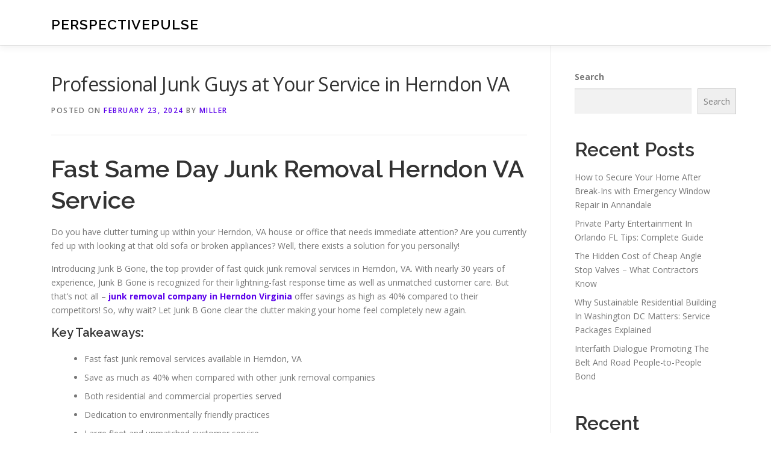

--- FILE ---
content_type: text/html; charset=UTF-8
request_url: https://philippplein-outlet.com/587/professional-junk-guys-at-your-service-in-herndon-va/
body_size: 16899
content:
<!DOCTYPE html>
<html lang="en-US">
<head>
<meta charset="UTF-8">
<meta name="viewport" content="width=device-width, initial-scale=1">
<link rel="profile" href="https://gmpg.org/xfn/11">
<title>Professional Junk Guys at Your Service in Herndon VA &#8211; PerspectivePulse</title>
<meta name='robots' content='max-image-preview:large' />
<link rel='dns-prefetch' href='//fonts.googleapis.com' />
<link rel="alternate" type="application/rss+xml" title="PerspectivePulse &raquo; Feed" href="https://philippplein-outlet.com/feed/" />
<link rel="alternate" type="application/rss+xml" title="PerspectivePulse &raquo; Comments Feed" href="https://philippplein-outlet.com/comments/feed/" />
<link rel="alternate" title="oEmbed (JSON)" type="application/json+oembed" href="https://philippplein-outlet.com/wp-json/oembed/1.0/embed?url=https%3A%2F%2Fphilippplein-outlet.com%2F587%2Fprofessional-junk-guys-at-your-service-in-herndon-va%2F" />
<link rel="alternate" title="oEmbed (XML)" type="text/xml+oembed" href="https://philippplein-outlet.com/wp-json/oembed/1.0/embed?url=https%3A%2F%2Fphilippplein-outlet.com%2F587%2Fprofessional-junk-guys-at-your-service-in-herndon-va%2F&#038;format=xml" />
<style id='wp-img-auto-sizes-contain-inline-css' type='text/css'>
img:is([sizes=auto i],[sizes^="auto," i]){contain-intrinsic-size:3000px 1500px}
/*# sourceURL=wp-img-auto-sizes-contain-inline-css */
</style>
<style id='wp-emoji-styles-inline-css' type='text/css'>

	img.wp-smiley, img.emoji {
		display: inline !important;
		border: none !important;
		box-shadow: none !important;
		height: 1em !important;
		width: 1em !important;
		margin: 0 0.07em !important;
		vertical-align: -0.1em !important;
		background: none !important;
		padding: 0 !important;
	}
/*# sourceURL=wp-emoji-styles-inline-css */
</style>
<style id='wp-block-library-inline-css' type='text/css'>
:root{--wp-block-synced-color:#7a00df;--wp-block-synced-color--rgb:122,0,223;--wp-bound-block-color:var(--wp-block-synced-color);--wp-editor-canvas-background:#ddd;--wp-admin-theme-color:#007cba;--wp-admin-theme-color--rgb:0,124,186;--wp-admin-theme-color-darker-10:#006ba1;--wp-admin-theme-color-darker-10--rgb:0,107,160.5;--wp-admin-theme-color-darker-20:#005a87;--wp-admin-theme-color-darker-20--rgb:0,90,135;--wp-admin-border-width-focus:2px}@media (min-resolution:192dpi){:root{--wp-admin-border-width-focus:1.5px}}.wp-element-button{cursor:pointer}:root .has-very-light-gray-background-color{background-color:#eee}:root .has-very-dark-gray-background-color{background-color:#313131}:root .has-very-light-gray-color{color:#eee}:root .has-very-dark-gray-color{color:#313131}:root .has-vivid-green-cyan-to-vivid-cyan-blue-gradient-background{background:linear-gradient(135deg,#00d084,#0693e3)}:root .has-purple-crush-gradient-background{background:linear-gradient(135deg,#34e2e4,#4721fb 50%,#ab1dfe)}:root .has-hazy-dawn-gradient-background{background:linear-gradient(135deg,#faaca8,#dad0ec)}:root .has-subdued-olive-gradient-background{background:linear-gradient(135deg,#fafae1,#67a671)}:root .has-atomic-cream-gradient-background{background:linear-gradient(135deg,#fdd79a,#004a59)}:root .has-nightshade-gradient-background{background:linear-gradient(135deg,#330968,#31cdcf)}:root .has-midnight-gradient-background{background:linear-gradient(135deg,#020381,#2874fc)}:root{--wp--preset--font-size--normal:16px;--wp--preset--font-size--huge:42px}.has-regular-font-size{font-size:1em}.has-larger-font-size{font-size:2.625em}.has-normal-font-size{font-size:var(--wp--preset--font-size--normal)}.has-huge-font-size{font-size:var(--wp--preset--font-size--huge)}.has-text-align-center{text-align:center}.has-text-align-left{text-align:left}.has-text-align-right{text-align:right}.has-fit-text{white-space:nowrap!important}#end-resizable-editor-section{display:none}.aligncenter{clear:both}.items-justified-left{justify-content:flex-start}.items-justified-center{justify-content:center}.items-justified-right{justify-content:flex-end}.items-justified-space-between{justify-content:space-between}.screen-reader-text{border:0;clip-path:inset(50%);height:1px;margin:-1px;overflow:hidden;padding:0;position:absolute;width:1px;word-wrap:normal!important}.screen-reader-text:focus{background-color:#ddd;clip-path:none;color:#444;display:block;font-size:1em;height:auto;left:5px;line-height:normal;padding:15px 23px 14px;text-decoration:none;top:5px;width:auto;z-index:100000}html :where(.has-border-color){border-style:solid}html :where([style*=border-top-color]){border-top-style:solid}html :where([style*=border-right-color]){border-right-style:solid}html :where([style*=border-bottom-color]){border-bottom-style:solid}html :where([style*=border-left-color]){border-left-style:solid}html :where([style*=border-width]){border-style:solid}html :where([style*=border-top-width]){border-top-style:solid}html :where([style*=border-right-width]){border-right-style:solid}html :where([style*=border-bottom-width]){border-bottom-style:solid}html :where([style*=border-left-width]){border-left-style:solid}html :where(img[class*=wp-image-]){height:auto;max-width:100%}:where(figure){margin:0 0 1em}html :where(.is-position-sticky){--wp-admin--admin-bar--position-offset:var(--wp-admin--admin-bar--height,0px)}@media screen and (max-width:600px){html :where(.is-position-sticky){--wp-admin--admin-bar--position-offset:0px}}

/*# sourceURL=wp-block-library-inline-css */
</style><style id='wp-block-archives-inline-css' type='text/css'>
.wp-block-archives{box-sizing:border-box}.wp-block-archives-dropdown label{display:block}
/*# sourceURL=https://philippplein-outlet.com/wp-includes/blocks/archives/style.min.css */
</style>
<style id='wp-block-categories-inline-css' type='text/css'>
.wp-block-categories{box-sizing:border-box}.wp-block-categories.alignleft{margin-right:2em}.wp-block-categories.alignright{margin-left:2em}.wp-block-categories.wp-block-categories-dropdown.aligncenter{text-align:center}.wp-block-categories .wp-block-categories__label{display:block;width:100%}
/*# sourceURL=https://philippplein-outlet.com/wp-includes/blocks/categories/style.min.css */
</style>
<style id='wp-block-heading-inline-css' type='text/css'>
h1:where(.wp-block-heading).has-background,h2:where(.wp-block-heading).has-background,h3:where(.wp-block-heading).has-background,h4:where(.wp-block-heading).has-background,h5:where(.wp-block-heading).has-background,h6:where(.wp-block-heading).has-background{padding:1.25em 2.375em}h1.has-text-align-left[style*=writing-mode]:where([style*=vertical-lr]),h1.has-text-align-right[style*=writing-mode]:where([style*=vertical-rl]),h2.has-text-align-left[style*=writing-mode]:where([style*=vertical-lr]),h2.has-text-align-right[style*=writing-mode]:where([style*=vertical-rl]),h3.has-text-align-left[style*=writing-mode]:where([style*=vertical-lr]),h3.has-text-align-right[style*=writing-mode]:where([style*=vertical-rl]),h4.has-text-align-left[style*=writing-mode]:where([style*=vertical-lr]),h4.has-text-align-right[style*=writing-mode]:where([style*=vertical-rl]),h5.has-text-align-left[style*=writing-mode]:where([style*=vertical-lr]),h5.has-text-align-right[style*=writing-mode]:where([style*=vertical-rl]),h6.has-text-align-left[style*=writing-mode]:where([style*=vertical-lr]),h6.has-text-align-right[style*=writing-mode]:where([style*=vertical-rl]){rotate:180deg}
/*# sourceURL=https://philippplein-outlet.com/wp-includes/blocks/heading/style.min.css */
</style>
<style id='wp-block-latest-comments-inline-css' type='text/css'>
ol.wp-block-latest-comments{box-sizing:border-box;margin-left:0}:where(.wp-block-latest-comments:not([style*=line-height] .wp-block-latest-comments__comment)){line-height:1.1}:where(.wp-block-latest-comments:not([style*=line-height] .wp-block-latest-comments__comment-excerpt p)){line-height:1.8}.has-dates :where(.wp-block-latest-comments:not([style*=line-height])),.has-excerpts :where(.wp-block-latest-comments:not([style*=line-height])){line-height:1.5}.wp-block-latest-comments .wp-block-latest-comments{padding-left:0}.wp-block-latest-comments__comment{list-style:none;margin-bottom:1em}.has-avatars .wp-block-latest-comments__comment{list-style:none;min-height:2.25em}.has-avatars .wp-block-latest-comments__comment .wp-block-latest-comments__comment-excerpt,.has-avatars .wp-block-latest-comments__comment .wp-block-latest-comments__comment-meta{margin-left:3.25em}.wp-block-latest-comments__comment-excerpt p{font-size:.875em;margin:.36em 0 1.4em}.wp-block-latest-comments__comment-date{display:block;font-size:.75em}.wp-block-latest-comments .avatar,.wp-block-latest-comments__comment-avatar{border-radius:1.5em;display:block;float:left;height:2.5em;margin-right:.75em;width:2.5em}.wp-block-latest-comments[class*=-font-size] a,.wp-block-latest-comments[style*=font-size] a{font-size:inherit}
/*# sourceURL=https://philippplein-outlet.com/wp-includes/blocks/latest-comments/style.min.css */
</style>
<style id='wp-block-latest-posts-inline-css' type='text/css'>
.wp-block-latest-posts{box-sizing:border-box}.wp-block-latest-posts.alignleft{margin-right:2em}.wp-block-latest-posts.alignright{margin-left:2em}.wp-block-latest-posts.wp-block-latest-posts__list{list-style:none}.wp-block-latest-posts.wp-block-latest-posts__list li{clear:both;overflow-wrap:break-word}.wp-block-latest-posts.is-grid{display:flex;flex-wrap:wrap}.wp-block-latest-posts.is-grid li{margin:0 1.25em 1.25em 0;width:100%}@media (min-width:600px){.wp-block-latest-posts.columns-2 li{width:calc(50% - .625em)}.wp-block-latest-posts.columns-2 li:nth-child(2n){margin-right:0}.wp-block-latest-posts.columns-3 li{width:calc(33.33333% - .83333em)}.wp-block-latest-posts.columns-3 li:nth-child(3n){margin-right:0}.wp-block-latest-posts.columns-4 li{width:calc(25% - .9375em)}.wp-block-latest-posts.columns-4 li:nth-child(4n){margin-right:0}.wp-block-latest-posts.columns-5 li{width:calc(20% - 1em)}.wp-block-latest-posts.columns-5 li:nth-child(5n){margin-right:0}.wp-block-latest-posts.columns-6 li{width:calc(16.66667% - 1.04167em)}.wp-block-latest-posts.columns-6 li:nth-child(6n){margin-right:0}}:root :where(.wp-block-latest-posts.is-grid){padding:0}:root :where(.wp-block-latest-posts.wp-block-latest-posts__list){padding-left:0}.wp-block-latest-posts__post-author,.wp-block-latest-posts__post-date{display:block;font-size:.8125em}.wp-block-latest-posts__post-excerpt,.wp-block-latest-posts__post-full-content{margin-bottom:1em;margin-top:.5em}.wp-block-latest-posts__featured-image a{display:inline-block}.wp-block-latest-posts__featured-image img{height:auto;max-width:100%;width:auto}.wp-block-latest-posts__featured-image.alignleft{float:left;margin-right:1em}.wp-block-latest-posts__featured-image.alignright{float:right;margin-left:1em}.wp-block-latest-posts__featured-image.aligncenter{margin-bottom:1em;text-align:center}
/*# sourceURL=https://philippplein-outlet.com/wp-includes/blocks/latest-posts/style.min.css */
</style>
<style id='wp-block-search-inline-css' type='text/css'>
.wp-block-search__button{margin-left:10px;word-break:normal}.wp-block-search__button.has-icon{line-height:0}.wp-block-search__button svg{height:1.25em;min-height:24px;min-width:24px;width:1.25em;fill:currentColor;vertical-align:text-bottom}:where(.wp-block-search__button){border:1px solid #ccc;padding:6px 10px}.wp-block-search__inside-wrapper{display:flex;flex:auto;flex-wrap:nowrap;max-width:100%}.wp-block-search__label{width:100%}.wp-block-search.wp-block-search__button-only .wp-block-search__button{box-sizing:border-box;display:flex;flex-shrink:0;justify-content:center;margin-left:0;max-width:100%}.wp-block-search.wp-block-search__button-only .wp-block-search__inside-wrapper{min-width:0!important;transition-property:width}.wp-block-search.wp-block-search__button-only .wp-block-search__input{flex-basis:100%;transition-duration:.3s}.wp-block-search.wp-block-search__button-only.wp-block-search__searchfield-hidden,.wp-block-search.wp-block-search__button-only.wp-block-search__searchfield-hidden .wp-block-search__inside-wrapper{overflow:hidden}.wp-block-search.wp-block-search__button-only.wp-block-search__searchfield-hidden .wp-block-search__input{border-left-width:0!important;border-right-width:0!important;flex-basis:0;flex-grow:0;margin:0;min-width:0!important;padding-left:0!important;padding-right:0!important;width:0!important}:where(.wp-block-search__input){appearance:none;border:1px solid #949494;flex-grow:1;font-family:inherit;font-size:inherit;font-style:inherit;font-weight:inherit;letter-spacing:inherit;line-height:inherit;margin-left:0;margin-right:0;min-width:3rem;padding:8px;text-decoration:unset!important;text-transform:inherit}:where(.wp-block-search__button-inside .wp-block-search__inside-wrapper){background-color:#fff;border:1px solid #949494;box-sizing:border-box;padding:4px}:where(.wp-block-search__button-inside .wp-block-search__inside-wrapper) .wp-block-search__input{border:none;border-radius:0;padding:0 4px}:where(.wp-block-search__button-inside .wp-block-search__inside-wrapper) .wp-block-search__input:focus{outline:none}:where(.wp-block-search__button-inside .wp-block-search__inside-wrapper) :where(.wp-block-search__button){padding:4px 8px}.wp-block-search.aligncenter .wp-block-search__inside-wrapper{margin:auto}.wp-block[data-align=right] .wp-block-search.wp-block-search__button-only .wp-block-search__inside-wrapper{float:right}
/*# sourceURL=https://philippplein-outlet.com/wp-includes/blocks/search/style.min.css */
</style>
<style id='wp-block-search-theme-inline-css' type='text/css'>
.wp-block-search .wp-block-search__label{font-weight:700}.wp-block-search__button{border:1px solid #ccc;padding:.375em .625em}
/*# sourceURL=https://philippplein-outlet.com/wp-includes/blocks/search/theme.min.css */
</style>
<style id='wp-block-group-inline-css' type='text/css'>
.wp-block-group{box-sizing:border-box}:where(.wp-block-group.wp-block-group-is-layout-constrained){position:relative}
/*# sourceURL=https://philippplein-outlet.com/wp-includes/blocks/group/style.min.css */
</style>
<style id='wp-block-group-theme-inline-css' type='text/css'>
:where(.wp-block-group.has-background){padding:1.25em 2.375em}
/*# sourceURL=https://philippplein-outlet.com/wp-includes/blocks/group/theme.min.css */
</style>
<style id='global-styles-inline-css' type='text/css'>
:root{--wp--preset--aspect-ratio--square: 1;--wp--preset--aspect-ratio--4-3: 4/3;--wp--preset--aspect-ratio--3-4: 3/4;--wp--preset--aspect-ratio--3-2: 3/2;--wp--preset--aspect-ratio--2-3: 2/3;--wp--preset--aspect-ratio--16-9: 16/9;--wp--preset--aspect-ratio--9-16: 9/16;--wp--preset--color--black: #000000;--wp--preset--color--cyan-bluish-gray: #abb8c3;--wp--preset--color--white: #ffffff;--wp--preset--color--pale-pink: #f78da7;--wp--preset--color--vivid-red: #cf2e2e;--wp--preset--color--luminous-vivid-orange: #ff6900;--wp--preset--color--luminous-vivid-amber: #fcb900;--wp--preset--color--light-green-cyan: #7bdcb5;--wp--preset--color--vivid-green-cyan: #00d084;--wp--preset--color--pale-cyan-blue: #8ed1fc;--wp--preset--color--vivid-cyan-blue: #0693e3;--wp--preset--color--vivid-purple: #9b51e0;--wp--preset--gradient--vivid-cyan-blue-to-vivid-purple: linear-gradient(135deg,rgb(6,147,227) 0%,rgb(155,81,224) 100%);--wp--preset--gradient--light-green-cyan-to-vivid-green-cyan: linear-gradient(135deg,rgb(122,220,180) 0%,rgb(0,208,130) 100%);--wp--preset--gradient--luminous-vivid-amber-to-luminous-vivid-orange: linear-gradient(135deg,rgb(252,185,0) 0%,rgb(255,105,0) 100%);--wp--preset--gradient--luminous-vivid-orange-to-vivid-red: linear-gradient(135deg,rgb(255,105,0) 0%,rgb(207,46,46) 100%);--wp--preset--gradient--very-light-gray-to-cyan-bluish-gray: linear-gradient(135deg,rgb(238,238,238) 0%,rgb(169,184,195) 100%);--wp--preset--gradient--cool-to-warm-spectrum: linear-gradient(135deg,rgb(74,234,220) 0%,rgb(151,120,209) 20%,rgb(207,42,186) 40%,rgb(238,44,130) 60%,rgb(251,105,98) 80%,rgb(254,248,76) 100%);--wp--preset--gradient--blush-light-purple: linear-gradient(135deg,rgb(255,206,236) 0%,rgb(152,150,240) 100%);--wp--preset--gradient--blush-bordeaux: linear-gradient(135deg,rgb(254,205,165) 0%,rgb(254,45,45) 50%,rgb(107,0,62) 100%);--wp--preset--gradient--luminous-dusk: linear-gradient(135deg,rgb(255,203,112) 0%,rgb(199,81,192) 50%,rgb(65,88,208) 100%);--wp--preset--gradient--pale-ocean: linear-gradient(135deg,rgb(255,245,203) 0%,rgb(182,227,212) 50%,rgb(51,167,181) 100%);--wp--preset--gradient--electric-grass: linear-gradient(135deg,rgb(202,248,128) 0%,rgb(113,206,126) 100%);--wp--preset--gradient--midnight: linear-gradient(135deg,rgb(2,3,129) 0%,rgb(40,116,252) 100%);--wp--preset--font-size--small: 13px;--wp--preset--font-size--medium: 20px;--wp--preset--font-size--large: 36px;--wp--preset--font-size--x-large: 42px;--wp--preset--spacing--20: 0.44rem;--wp--preset--spacing--30: 0.67rem;--wp--preset--spacing--40: 1rem;--wp--preset--spacing--50: 1.5rem;--wp--preset--spacing--60: 2.25rem;--wp--preset--spacing--70: 3.38rem;--wp--preset--spacing--80: 5.06rem;--wp--preset--shadow--natural: 6px 6px 9px rgba(0, 0, 0, 0.2);--wp--preset--shadow--deep: 12px 12px 50px rgba(0, 0, 0, 0.4);--wp--preset--shadow--sharp: 6px 6px 0px rgba(0, 0, 0, 0.2);--wp--preset--shadow--outlined: 6px 6px 0px -3px rgb(255, 255, 255), 6px 6px rgb(0, 0, 0);--wp--preset--shadow--crisp: 6px 6px 0px rgb(0, 0, 0);}:where(.is-layout-flex){gap: 0.5em;}:where(.is-layout-grid){gap: 0.5em;}body .is-layout-flex{display: flex;}.is-layout-flex{flex-wrap: wrap;align-items: center;}.is-layout-flex > :is(*, div){margin: 0;}body .is-layout-grid{display: grid;}.is-layout-grid > :is(*, div){margin: 0;}:where(.wp-block-columns.is-layout-flex){gap: 2em;}:where(.wp-block-columns.is-layout-grid){gap: 2em;}:where(.wp-block-post-template.is-layout-flex){gap: 1.25em;}:where(.wp-block-post-template.is-layout-grid){gap: 1.25em;}.has-black-color{color: var(--wp--preset--color--black) !important;}.has-cyan-bluish-gray-color{color: var(--wp--preset--color--cyan-bluish-gray) !important;}.has-white-color{color: var(--wp--preset--color--white) !important;}.has-pale-pink-color{color: var(--wp--preset--color--pale-pink) !important;}.has-vivid-red-color{color: var(--wp--preset--color--vivid-red) !important;}.has-luminous-vivid-orange-color{color: var(--wp--preset--color--luminous-vivid-orange) !important;}.has-luminous-vivid-amber-color{color: var(--wp--preset--color--luminous-vivid-amber) !important;}.has-light-green-cyan-color{color: var(--wp--preset--color--light-green-cyan) !important;}.has-vivid-green-cyan-color{color: var(--wp--preset--color--vivid-green-cyan) !important;}.has-pale-cyan-blue-color{color: var(--wp--preset--color--pale-cyan-blue) !important;}.has-vivid-cyan-blue-color{color: var(--wp--preset--color--vivid-cyan-blue) !important;}.has-vivid-purple-color{color: var(--wp--preset--color--vivid-purple) !important;}.has-black-background-color{background-color: var(--wp--preset--color--black) !important;}.has-cyan-bluish-gray-background-color{background-color: var(--wp--preset--color--cyan-bluish-gray) !important;}.has-white-background-color{background-color: var(--wp--preset--color--white) !important;}.has-pale-pink-background-color{background-color: var(--wp--preset--color--pale-pink) !important;}.has-vivid-red-background-color{background-color: var(--wp--preset--color--vivid-red) !important;}.has-luminous-vivid-orange-background-color{background-color: var(--wp--preset--color--luminous-vivid-orange) !important;}.has-luminous-vivid-amber-background-color{background-color: var(--wp--preset--color--luminous-vivid-amber) !important;}.has-light-green-cyan-background-color{background-color: var(--wp--preset--color--light-green-cyan) !important;}.has-vivid-green-cyan-background-color{background-color: var(--wp--preset--color--vivid-green-cyan) !important;}.has-pale-cyan-blue-background-color{background-color: var(--wp--preset--color--pale-cyan-blue) !important;}.has-vivid-cyan-blue-background-color{background-color: var(--wp--preset--color--vivid-cyan-blue) !important;}.has-vivid-purple-background-color{background-color: var(--wp--preset--color--vivid-purple) !important;}.has-black-border-color{border-color: var(--wp--preset--color--black) !important;}.has-cyan-bluish-gray-border-color{border-color: var(--wp--preset--color--cyan-bluish-gray) !important;}.has-white-border-color{border-color: var(--wp--preset--color--white) !important;}.has-pale-pink-border-color{border-color: var(--wp--preset--color--pale-pink) !important;}.has-vivid-red-border-color{border-color: var(--wp--preset--color--vivid-red) !important;}.has-luminous-vivid-orange-border-color{border-color: var(--wp--preset--color--luminous-vivid-orange) !important;}.has-luminous-vivid-amber-border-color{border-color: var(--wp--preset--color--luminous-vivid-amber) !important;}.has-light-green-cyan-border-color{border-color: var(--wp--preset--color--light-green-cyan) !important;}.has-vivid-green-cyan-border-color{border-color: var(--wp--preset--color--vivid-green-cyan) !important;}.has-pale-cyan-blue-border-color{border-color: var(--wp--preset--color--pale-cyan-blue) !important;}.has-vivid-cyan-blue-border-color{border-color: var(--wp--preset--color--vivid-cyan-blue) !important;}.has-vivid-purple-border-color{border-color: var(--wp--preset--color--vivid-purple) !important;}.has-vivid-cyan-blue-to-vivid-purple-gradient-background{background: var(--wp--preset--gradient--vivid-cyan-blue-to-vivid-purple) !important;}.has-light-green-cyan-to-vivid-green-cyan-gradient-background{background: var(--wp--preset--gradient--light-green-cyan-to-vivid-green-cyan) !important;}.has-luminous-vivid-amber-to-luminous-vivid-orange-gradient-background{background: var(--wp--preset--gradient--luminous-vivid-amber-to-luminous-vivid-orange) !important;}.has-luminous-vivid-orange-to-vivid-red-gradient-background{background: var(--wp--preset--gradient--luminous-vivid-orange-to-vivid-red) !important;}.has-very-light-gray-to-cyan-bluish-gray-gradient-background{background: var(--wp--preset--gradient--very-light-gray-to-cyan-bluish-gray) !important;}.has-cool-to-warm-spectrum-gradient-background{background: var(--wp--preset--gradient--cool-to-warm-spectrum) !important;}.has-blush-light-purple-gradient-background{background: var(--wp--preset--gradient--blush-light-purple) !important;}.has-blush-bordeaux-gradient-background{background: var(--wp--preset--gradient--blush-bordeaux) !important;}.has-luminous-dusk-gradient-background{background: var(--wp--preset--gradient--luminous-dusk) !important;}.has-pale-ocean-gradient-background{background: var(--wp--preset--gradient--pale-ocean) !important;}.has-electric-grass-gradient-background{background: var(--wp--preset--gradient--electric-grass) !important;}.has-midnight-gradient-background{background: var(--wp--preset--gradient--midnight) !important;}.has-small-font-size{font-size: var(--wp--preset--font-size--small) !important;}.has-medium-font-size{font-size: var(--wp--preset--font-size--medium) !important;}.has-large-font-size{font-size: var(--wp--preset--font-size--large) !important;}.has-x-large-font-size{font-size: var(--wp--preset--font-size--x-large) !important;}
/*# sourceURL=global-styles-inline-css */
</style>

<style id='classic-theme-styles-inline-css' type='text/css'>
/*! This file is auto-generated */
.wp-block-button__link{color:#fff;background-color:#32373c;border-radius:9999px;box-shadow:none;text-decoration:none;padding:calc(.667em + 2px) calc(1.333em + 2px);font-size:1.125em}.wp-block-file__button{background:#32373c;color:#fff;text-decoration:none}
/*# sourceURL=/wp-includes/css/classic-themes.min.css */
</style>
<link rel='stylesheet' id='contact-form-7-css' href='https://philippplein-outlet.com/wp-content/plugins/contact-form-7/includes/css/styles.css?ver=6.1.4' type='text/css' media='all' />
<link rel='stylesheet' id='onepress-fonts-css' href='https://fonts.googleapis.com/css?family=Raleway%3A400%2C500%2C600%2C700%2C300%2C100%2C800%2C900%7COpen+Sans%3A400%2C300%2C300italic%2C400italic%2C600%2C600italic%2C700%2C700italic&#038;subset=latin%2Clatin-ext&#038;display=swap&#038;ver=2.3.16' type='text/css' media='all' />
<link rel='stylesheet' id='onepress-animate-css' href='https://philippplein-outlet.com/wp-content/themes/onepress/assets/css/animate.min.css?ver=2.3.16' type='text/css' media='all' />
<link rel='stylesheet' id='onepress-fa-css' href='https://philippplein-outlet.com/wp-content/themes/onepress/assets/fontawesome-v6/css/all.min.css?ver=6.5.1' type='text/css' media='all' />
<link rel='stylesheet' id='onepress-fa-shims-css' href='https://philippplein-outlet.com/wp-content/themes/onepress/assets/fontawesome-v6/css/v4-shims.min.css?ver=6.5.1' type='text/css' media='all' />
<link rel='stylesheet' id='onepress-bootstrap-css' href='https://philippplein-outlet.com/wp-content/themes/onepress/assets/css/bootstrap.min.css?ver=2.3.16' type='text/css' media='all' />
<link rel='stylesheet' id='onepress-style-css' href='https://philippplein-outlet.com/wp-content/themes/onepress/style.css?ver=88593c1df5cbfbbf53eebc78973372ee' type='text/css' media='all' />
<style id='onepress-style-inline-css' type='text/css'>
#main .video-section section.hero-slideshow-wrapper{background:transparent}.hero-slideshow-wrapper:after{position:absolute;top:0px;left:0px;width:100%;height:100%;background-color:rgba(0,0,0,0.3);display:block;content:""}#parallax-hero .jarallax-container .parallax-bg:before{background-color:rgba(0,0,0,0.3)}.body-desktop .parallax-hero .hero-slideshow-wrapper:after{display:none!important}#parallax-hero>.parallax-bg::before{background-color:rgba(0,0,0,0.3);opacity:1}.body-desktop .parallax-hero .hero-slideshow-wrapper:after{display:none!important}a,.screen-reader-text:hover,.screen-reader-text:active,.screen-reader-text:focus,.header-social a,.onepress-menu a:hover,.onepress-menu ul li a:hover,.onepress-menu li.onepress-current-item>a,.onepress-menu ul li.current-menu-item>a,.onepress-menu>li a.menu-actived,.onepress-menu.onepress-menu-mobile li.onepress-current-item>a,.site-footer a,.site-footer .footer-social a:hover,.site-footer .btt a:hover,.highlight,#comments .comment .comment-wrapper .comment-meta .comment-time:hover,#comments .comment .comment-wrapper .comment-meta .comment-reply-link:hover,#comments .comment .comment-wrapper .comment-meta .comment-edit-link:hover,.btn-theme-primary-outline,.sidebar .widget a:hover,.section-services .service-item .service-image i,.counter_item .counter__number,.team-member .member-thumb .member-profile a:hover,.icon-background-default{color:#5b02ea}input[type="reset"],input[type="submit"],input[type="submit"],input[type="reset"]:hover,input[type="submit"]:hover,input[type="submit"]:hover .nav-links a:hover,.btn-theme-primary,.btn-theme-primary-outline:hover,.section-testimonials .card-theme-primary,.woocommerce #respond input#submit,.woocommerce a.button,.woocommerce button.button,.woocommerce input.button,.woocommerce button.button.alt,.pirate-forms-submit-button,.pirate-forms-submit-button:hover,input[type="reset"],input[type="submit"],input[type="submit"],.pirate-forms-submit-button,.contact-form div.wpforms-container-full .wpforms-form .wpforms-submit,.contact-form div.wpforms-container-full .wpforms-form .wpforms-submit:hover,.nav-links a:hover,.nav-links a.current,.nav-links .page-numbers:hover,.nav-links .page-numbers.current{background:#5b02ea}.btn-theme-primary-outline,.btn-theme-primary-outline:hover,.pricing__item:hover,.section-testimonials .card-theme-primary,.entry-content blockquote{border-color:#5b02ea}#footer-widgets{}.gallery-carousel .g-item{padding:0px 10px}.gallery-carousel-wrap{margin-left:-10px;margin-right:-10px}.gallery-grid .g-item,.gallery-masonry .g-item .inner{padding:10px}.gallery-grid-wrap,.gallery-masonry-wrap{margin-left:-10px;margin-right:-10px}.gallery-justified-wrap{margin-left:-20px;margin-right:-20px}
/*# sourceURL=onepress-style-inline-css */
</style>
<link rel='stylesheet' id='onepress-gallery-lightgallery-css' href='https://philippplein-outlet.com/wp-content/themes/onepress/assets/css/lightgallery.css?ver=88593c1df5cbfbbf53eebc78973372ee' type='text/css' media='all' />
<script type="text/javascript" src="https://philippplein-outlet.com/wp-includes/js/jquery/jquery.min.js?ver=3.7.1" id="jquery-core-js"></script>
<script type="text/javascript" src="https://philippplein-outlet.com/wp-includes/js/jquery/jquery-migrate.min.js?ver=3.4.1" id="jquery-migrate-js"></script>
<link rel="https://api.w.org/" href="https://philippplein-outlet.com/wp-json/" /><link rel="alternate" title="JSON" type="application/json" href="https://philippplein-outlet.com/wp-json/wp/v2/posts/587" /><link rel="EditURI" type="application/rsd+xml" title="RSD" href="https://philippplein-outlet.com/xmlrpc.php?rsd" />

<link rel="canonical" href="https://philippplein-outlet.com/587/professional-junk-guys-at-your-service-in-herndon-va/" />
<link rel='shortlink' href='https://philippplein-outlet.com/?p=587' />
</head>

<body class="wp-singular post-template-default single single-post postid-587 single-format-standard wp-theme-onepress">
<div id="page" class="hfeed site">
	<a class="skip-link screen-reader-text" href="#content">Skip to content</a>
	<div id="header-section" class="h-on-top no-transparent">		<header id="masthead" class="site-header header-contained is-sticky no-scroll no-t h-on-top" role="banner">
			<div class="container">
				<div class="site-branding">
					<div class="site-brand-inner no-logo-img has-title"><p class="site-title"><a class="site-text-logo" href="https://philippplein-outlet.com/" rel="home">PerspectivePulse</a></p></div>				</div>
				<div class="header-right-wrapper">
					<a href="#0" id="nav-toggle">Menu<span></span></a>
					<nav id="site-navigation" class="main-navigation" role="navigation">
						<ul class="onepress-menu">
							<div class="menu"><ul>
<li class="page_item page-item-2"><a href="https://philippplein-outlet.com/contact/">Contact</a></li>
<li class="page_item page-item-3"><a href="https://philippplein-outlet.com/privacy-policy/">Privacy Policy</a></li>
</ul></div>
						</ul>
					</nav>

				</div>
			</div>
		</header>
		</div>
	<div id="content" class="site-content">

		
		<div id="content-inside" class="container right-sidebar">
			<div id="primary" class="content-area">
				<main id="main" class="site-main" role="main">

				
					<article id="post-587" class="post-587 post type-post status-publish format-standard hentry category-sanitation-cleaning">
	<header class="entry-header">
		<h1 class="entry-title">Professional Junk Guys at Your Service in Herndon VA</h1>        		<div class="entry-meta">
			<span class="posted-on">Posted on <a href="https://philippplein-outlet.com/587/professional-junk-guys-at-your-service-in-herndon-va/" rel="bookmark"><time class="entry-date published updated" datetime="2024-02-23T21:56:00+00:00">February 23, 2024</time></a></span><span class="byline"> by <span class="author vcard"><a  rel="author" class="url fn n" href="https://philippplein-outlet.com/author/admin10/">Miller</a></span></span>		</div>
        	</header>

    
	<div class="entry-content">
		<h1> Fast Same Day Junk Removal Herndon VA Service </h1>
<p> Do you have clutter turning up within your Herndon, VA house or office that needs immediate attention? Are you currently fed up with looking at that old sofa or broken appliances? Well, there exists a solution for you personally! </p>
<p> Introducing Junk B Gone, the top provider of fast quick junk removal services in Herndon, VA. With nearly 30 years of experience, Junk B Gone is recognized for their lightning-fast response time as well as unmatched customer care. But that&#8217;s not all &#8211; <strong><a href="https://www.junkbgoneva.com/junk-removal-herndon-va/">junk removal company in Herndon Virginia</a></strong> offer savings as high as 40% compared to their competitors! So, why wait? Let Junk B Gone clear the clutter making your home feel completely new again. </p>
<h3> Key Takeaways: </h3>
<ul>
<li> Fast fast junk removal services available in Herndon, VA </li>
<li> Save as much as 40% when compared with other junk removal companies </li>
<li> Both residential and commercial properties served </li>
<li> Dedication to environmentally friendly practices </li>
<li> Large fleet and unmatched customer service </li>
</ul>
<h2> Why Choose Junk B Gone for Junk Removal in Herndon, VA </h2>
<p> Junk B Gone will be the top selection for junk removal services in Herndon, VA for several reasons. Their dedication to customer satisfaction, competitive pricing, and fast quick service sets them aside from other junk removal companies near me. Here&#8217;s why Junk B Gone needs to be your go-to choice for all your junk removal needs: </p>
<h3> Competitive Pricing, Big Savings </h3>
<p> In terms of the expense of junk removal near me, Junk B Gone offers exceptional value. With savings as high as 40% when compared with their competitors, you can rely on that Junk B Gone will give you high quality service at a reasonable cost. </p>
<h3> Fast and Efficient Quick Service </h3>
<p> Should you need prompt and reliable junk collectors near me, Junk B Gone has you covered. They boast a big number of trucks along with a dedicated team ready for fast same day service. When you want your junk gone quickly, Junk B Gone delivers. </p>
<h3> Positive Customer Reviews </h3>
<blockquote><p> &#8220;I couldn&#8217;t be happier using the junk removal service provided by Junk B Gone! They were professional, efficient, as well as the pricing was fair. Strongly recommended!&#8221; &#8211; Sarah T., Herndon, VA </p></blockquote>
<blockquote><p> &#8220;Junk B Gone is my go-to junk removal company. Their prices are great, as well as their team always goes above and beyond to ensure client satisfaction.&#8221; &#8211; Mark R., Herndon, VA </p></blockquote>
<p> Customer testimonials speak on their own. Junk B Gone consistently receives positive reviews from satisfied customers who appreciate their professionalism, pricing, and overall service. </p>
<h3> Discounts For Commercial Junk Removal </h3>
<p> Are you currently a business person in need of commercial junk removal services? Junk B Gone understands the unique needs of businesses and gives additional reductions for commercial junk removal jobs. They are going to work together with you to develop a customized solution that matches your finances and schedule. </p>
<table>
<tr>
<th> Reasons to Choose Junk B Gone </th>
<th>
</th>
</tr>
<tr>
<td> Competitive Pricing </td>
<td> Save up to 40% compared to competitors </td>
</tr>
<tr>
<td> Fast Same Day Service </td>
<td> Large fleet for fast and efficient junk removal </td>
</tr>
<tr>
<td> Positive Testimonials </td>
<td> Highly recommended by satisfied customers </td>
</tr>
<tr>
<td> Discounts for Commercial Junk Removal </td>
<td> Customized solutions for businesses </td>
</tr>
</table>
<h2> Services Provided By Junk B Gone in Herndon, VA </h2>
<p> Junk B Gone provides a wide range of junk removal services in Herndon, VA to fulfill the diverse needs with their customers. Whether you need to get eliminate an older couch or haul away debris from the construction site, Junk B Gone has you covered. Using their team of trained professionals and efficient processes, you could expect a hassle-free experience from start to finish. </p>
<p> Here are some of the services available from Junk B Gone: </p>
<ul>
<li>
<em> Couch Removal Service: </em>  Junk B Gone specializes in the removal of couches along with other bulky furniture items. Their team will handle the heavy lifting and make certain proper disposal or recycling in the furniture. </li>
<li>
<em> Debris Hauling Services: </em>  Junk B Gone can handle debris hauling both for commercial and residential properties. Whether you may have construction debris, yard waste, or some other type of debris, they are going to efficiently remove it and get rid of it responsibly. </li>
<li>
<em> Furniture Removal: </em>  Junk B Gone can help you eliminate old and unwanted furniture items, like tables, chairs, and beds. Their team will ensure proper disposal or donation of usable furniture. </li>
<li>
<em> Appliance Removal: </em>  If you have old appliances that you will no longer need, Junk B Gone can care for their removal. From refrigerators to washing machines, they will likely handle the heavy lifting and get rid of the appliances properly. </li>
</ul>
<h3> Testimonials </h3>
<blockquote><p> &#8220;Recently i used Junk B Gone&#8217;s couch removal service, and I couldn&#8217;t be happier with the results. They were punctual, professional, and took good care of anything from beginning to end. I strongly recommend them for just about any junk removal needs.&#8221; &#8211; Sarah H., Herndon, VA </p></blockquote>
<blockquote><p> &#8220;Junk B Gone&#8217;s debris hauling services near me were a lifesaver during my home renovation project. They quickly removed each of the construction debris and left my property clean and ready for the upcoming phase. I would personally definitely utilize them again.&#8221; &#8211; Mark C., Herndon, VA </p></blockquote>
<p> When it comes to junk removal, Junk B Gone is the trusted choice in Herndon, VA. Their reliable services, efficient processes, and commitment to responsible disposal make them a busy schedule-to provider. Contact Junk B Gone today for your junk removal needs. </p>
<h2> Customer Testimonials for Junk Removal in Herndon, Virginia </h2>
<p> Customers in Herndon, Virginia have had simply positive points to say about Junk B Gone&#8217;s professional and efficient junk removal services. Here are a few testimonials from satisfied customers: </p>
<blockquote>
<p> &#8220;Junk B Gone provided excellent service in a competitive price. They responded quickly to my request as well as their friendly staff made the entire process stress-free. I strongly recommend their junk removal services in Herndon!&#8221; &#8211; Emily S. </p>
</blockquote>
<blockquote>
<p> &#8220;I&#8217;ve used Junk B Gone multiple times for junk removal in Herndon, Virginia and they always exceed my expectations. Their prices are fair, as well as their team is reliable and professional. I wouldn&#8217;t hesitate to recommend them for virtually any junk removal needs.&#8221; &#8211; Michael W. </p>
</blockquote>
<blockquote>
<p> &#8220;Choosing Junk B Gone for junk removal was the best decision I made. Their same-day service and competitive pricing were impressive. The employees was courteous and made the procedure hassle-free. I strongly recommend their services in Herndon, Virginia!&#8221; &#8211; Lisa M. </p>
</blockquote>
<p> These testimonials highlight the exceptional service and customer satisfaction that Junk B Gone consistently delivers. Customers in Herndon appreciate Junk B Gone&#8217;s efficiency, affordable pricing, and friendly staff. Whether they need to remove junk off their homes or undertake large-scale cleanouts, Junk B Gone is the go-to option for junk removal services in Herndon, Virginia. </p>
<h2> Additional Cities Served by Junk B Gone in Virginia </h2>
<p> As well as Herndon, Junk B Gone provides high quality junk removal services to various cities in Virginia. Whether you need removal services for your residence, business, or some other properties, Junk B Gone has got you covered. Their team of trained professionals, with their large fleet, makes sure that all of your junk removal needs are met efficiently and effectively. </p>
<h3> Commercial and Residential Junk Hauling Services </h3>
<p> Junk B Gone offers comprehensive removal services both for residential and commercial properties. Their experienced team is well-equipped to handle junk hauling jobs of any size, providing prompt and reliable service. Whether you&#8217;re a homeowner, property management firm, or business owner, Junk B Gone can help you in clearing out unwanted items and making a clutter-free environment. </p>
<h3> Professional and Environmentally-Friendly Approach </h3>
<p> As a leading junk hauler near me, Junk B Gone is dedicated to professionalism and sustainability inside their operations. They prioritize environmental responsibility by recycling and donating usable items whenever you can. By choosing Junk B Gone, you may have satisfaction realizing that your junk is being discarded properly and in an eco-friendly manner. </p>
<h3> Full-Service Junk Removal </h3>
<p> Junk B Gone offers a wide range of junk removal services to fulfill your unique needs. Whether you need furniture removal, appliance disposal, or general clutter clearance, their team has got the expertise to handle everything. Using their fast and efficient service, it is possible to bid farewell to unwanted junk and reclaim your space in no time. </p>
<h3> Service Areas in Virginia </h3>
<table>
<tr>
<th> City </th>
<th> County </th>
</tr>
<tr>
<td> Alexandria </td>
<td> Fairfax County </td>
</tr>
<tr>
<td> Arlington </td>
<td> Arlington County </td>
</tr>
<tr>
<td> Woodbridge </td>
<td> Prince William County </td>
</tr>
<tr>
<td> Falls Church </td>
<td> Falls Church City </td>
</tr>
<tr>
<td> Leesburg </td>
<td> Loudoun County </td>
</tr>
</table>
<h2> Mattress, Appliance, and Furniture Removal Services in Herndon </h2>
<p> Junk B Gone concentrates on providing efficient and reliable removal services for mattresses, appliances, and furniture in Herndon, VA. We understand the importance of a great night&#8217;s sleep and offer quick mattress removal services that will help you produce a clean and comfortable sleeping environment. We is equipped with the expertise and tools to handle the removal of types of mattresses, whether it&#8217;s a twin, queen, or king size. </p>
<p> In today&#8217;s fast-paced world, technology is consistently advancing, and appliances become outdated quickly. Junk B Gone will help you make space for first time appliances by efficiently taking out the old ones. From refrigerators and washing machines to televisions and computers, we can safely haul away these items for you personally, ensuring responsible disposal or recycling whenever you can. </p>
<p> Is your house or office cluttered with unwanted furniture? Let Junk B Gone care for it to suit your needs. Our furniture removal services are created to help you declutter your space and make up a more inviting and organized environment. Whether you should remove a single piece of furniture or clean out a whole room, our trained professionals will handle the work carefully and efficiency. </p>
<h2> Prompt and Convenient Junk Removal Services with LoadUp in Herndon, VA </h2>
<p> LoadUp is actually a trusted provider of prompt and convenient junk removal services in Herndon, VA. Whether you need to declutter your property, remove unwanted items from the apartment, or clear out junk out of your commercial space, LoadUp&#8217;s local Loaders are available to quickly haul away your belongings. </p>
<p> LoadUp offers a variety of services to meet your junk removal needs. Their team of professionals is skilled in heavy lifting and efficient truck loading, ensuring a seamless and hassle-free experience to suit your needs. They prioritize proper disposal methods, including donation and recycling, to lower the environmental impact of junk removal. </p>
<p> When you choose LoadUp for your junk removal needs, you could expect: </p>
<ul>
<li> Prompt response and quick scheduling of services </li>
<li> Professional and reliable Loaders who handle your belongings with care </li>
<li> Convenient and efficient removal of junk out of your property </li>
<li> Proper disposal methods, including donation and recycling </li>
</ul>
<blockquote><p> &#8220;LoadUp made junk removal so easy! Their Loaders arrived promptly and quickly removed each of the unwanted items from my garage. The entire process was hassle-free as well as the team was friendly and professional.&#8221; </p></blockquote>
<p> With LoadUp&#8217;s prompt and convenient junk removal services, it is possible to bid farewell to the clutter and enjoy a cleaner and much more organized space in Herndon, VA. </p>
<h2> Sustainable Disposal and Charitable Giving with LoadUp in Herndon, VA </h2>
<p> LoadUp is focused on promoting sustainable disposal practices and giving back to the city in Herndon, VA. They attempt to minimize the amount of trash that goes into landfills by working closely with local charitable organizations to donate items with residual value. </p>
<p> Through their innovative SMART program, LoadUp also pays customers for his or her recyclable items, further incentivizing responsible disposal and recycling. This system not merely benefits environmental surroundings but also rewards customers for his or her efforts in lessening waste. </p>
<p> LoadUp is focused on ensuring that all disposals are done in compliance with government environmental guidelines. They carefully select disposal facilities that meet these tips, guaranteeing that waste is managed responsibly and sustainably. </p>
<p> Additionally, LoadUp&#8217;s larger trucks help minimize CO2 emissions by reducing the number of trips required for trash removal. Their commitment to eco-friendly practices reaches every aspect of their operations, making LoadUp the trusted option for environmentally-conscious individuals and businesses in Herndon, VA. </p>
<h3> Charitable Contributions at LoadUp </h3>
<p> LoadUp&#8217;s partnership with local charitable organizations allows them to create a positive effect on the community. By donating items with residual value, LoadUp reduces waste in landfills while supporting charitable causes. </p>
<p> Their contributions benefit various charitable organizations, from those dedicated to helping local families in need of assistance to people committed to environmental conservation. With these partnerships, LoadUp helps to ensure that usable items find new homes, promoting sustainability and helping those who work in need. </p>
<h3> Disposal Methods at LoadUp </h3>
<p> LoadUp employs a variety of disposal methods to ensure responsible waste management. Their dedication to sustainability signifies that they prioritize recycling anytime you can. Items which cannot be recycled are discarded in compliance with government regulations, ensuring that they do not harm environmental surroundings. </p>
<p> LoadUp&#8217;s commitment to sustainable disposal methods sets them aside from other junk removal companies. They prioritize reducing waste and minimizing environmental impact, making them the best choice for individuals and businesses who value eco-friendly practices. </p>
<table>
<tr>
<th> Benefits of LoadUp&#8217;s Sustainable Disposal and Charitable Giving </th>
</tr>
<tr>
<td> Reduces waste in landfills </td>
</tr>
<tr>
<td> Supports local charitable organizations </td>
</tr>
<tr>
<td> Pays customers for recyclable items </td>
</tr>
<tr>
<td> Ensures compliance with government environmental guidelines </td>
</tr>
<tr>
<td> Minimizes CO2 emissions with larger trucks </td>
</tr>
<tr>
<td> Promotes sustainability and responsible waste management </td>
</tr>
</table>
<h2> Easy Booking and Transparent Pricing with LoadUp in Herndon, VA </h2>
<p> LoadUp aims to make your junk removal experience in Herndon, VA as effortless and transparent as possible. Using their user-friendly online booking system, customers can easily schedule their junk removal service with only a few clicks. Whether you need to declutter your house, clear out your workplace space, or dispose of construction debris, LoadUp has got you covered. </p>
<p> One from the key benefits of choosing LoadUp could be the upfront pricing. When using their online booking system, you will get an instant quote in actual-time. Which means you can see precisely how much your junk removal service will surely cost upfront, without the hidden fees or surprises. LoadUp believes in transparent pricing, so you can make an educated decision before booking their services. </p>
<p> LoadUp realizes that when you need junk removed, you want it gone as quickly as possible. That&#8217;s why they feature same-day pickup and next-day service in Herndon, VA. Using their efficient and professional team, LoadUp strives to provide prompt and reliable junk removal services, letting you reclaim your space without delay. </p>
<p> When it comes to pricing, LoadUp prioritizes affordability. They understand that everybody has different budgets, and they make an effort to provide competitive rates for junk removal services. By providing upfront pricing, LoadUp ensures that there are no surprises when it comes to the cost of their services. You can depend on them to supply a seamless and transparent experience from start to finish. </p>
<p> Table: LoadUp&#8217;s Easy Booking and Transparent Pricing Options </p>
<table>
<tr>
<th> Service </th>
<th> Pricing </th>
<th> Availability </th>
</tr>
<tr>
<td> Junk Removal </td>
<td> Upfront pricing provided </td>
<td> Same-day pickup and next-day services available </td>
</tr>
<tr>
<td> Appliance Removal </td>
<td> Transparent pricing </td>
<td> Fast and efficient service </td>
</tr>
<tr>
<td> Furniture Removal </td>
<td> Competitive rates </td>
<td> Quick and reliable service </td>
</tr>
</table>
<h2> Additional Services and Repair Areas Included in LoadUp in Herndon, VA </h2>
<p> LoadUp goes beyond just junk removal services in Herndon, VA. They realize that maintaining a clutter-free home involves more than simply removing unwanted items. That&#8217;s why they offer an array of comprehensive home services to focus on your needs. </p>
<p> In addition to junk removal, LoadUp focuses on home cleanouts, providing efficient and thorough removal of clutter from every corner of your property. Whether you&#8217;re tackling a garage cleanout, basement clearance, or estate cleanout, their experienced team is here now to assist. </p>
<p> LoadUp even offers convenient curbside pickup, enabling you to easily get rid of larger items without resorting to heavy lifting or transporting them yourself. Their dedicated team will collect your unwanted furniture, appliances, mattresses, and much more out of your curb, ensuring a headache-free experience. </p>
<p> For anyone looking for in-home pickup, LoadUp delivers a reliable and professional service. Their trained team will carefully remove items from in the home, providing satisfaction along with a stress-free process. </p>
<p> Have questions regarding their services? LoadUp supplies a comprehensive junk removal FAQ section on their site. Here, you can get answers to common customer queries, helping you make informed decisions and understand the process. </p>
<p> LoadUp proudly serves various neighborhoods in Fairfax County, including Herndon and its surrounding areas. Their persistence for exceptional service ensures that residents and businesses in the community can simply access their reliable junk removal services and other home solutions. </p>
			</div>
    
    <footer class="entry-footer"><span class="cat-links">Posted in <a href="https://philippplein-outlet.com/category/sanitation-cleaning/" rel="category tag">Sanitation &amp; Cleaning</a></span></footer>
    </article>


					
				
				</main>
			</div>

                            
<div id="secondary" class="widget-area sidebar" role="complementary">
	<aside id="block-2" class="widget widget_block widget_search"><form role="search" method="get" action="https://philippplein-outlet.com/" class="wp-block-search__button-outside wp-block-search__text-button wp-block-search"    ><label class="wp-block-search__label" for="wp-block-search__input-1" >Search</label><div class="wp-block-search__inside-wrapper" ><input class="wp-block-search__input" id="wp-block-search__input-1" placeholder="" value="" type="search" name="s" required /><button aria-label="Search" class="wp-block-search__button wp-element-button" type="submit" >Search</button></div></form></aside><aside id="block-3" class="widget widget_block"><div class="wp-block-group"><div class="wp-block-group__inner-container is-layout-flow wp-block-group-is-layout-flow"><h2 class="wp-block-heading">Recent Posts</h2><ul class="wp-block-latest-posts__list wp-block-latest-posts"><li><a class="wp-block-latest-posts__post-title" href="https://philippplein-outlet.com/1526/how-to-secure-your-home-after-break-ins-with-emergency-window-repair-in-annandale/">How to Secure Your Home After Break-Ins with Emergency Window Repair in Annandale</a></li>
<li><a class="wp-block-latest-posts__post-title" href="https://philippplein-outlet.com/1522/private-party-entertainment-in-orlando-fl-tips-complete-guide/">Private Party Entertainment In Orlando FL Tips: Complete Guide</a></li>
<li><a class="wp-block-latest-posts__post-title" href="https://philippplein-outlet.com/1520/the-hidden-cost-of-cheap-angle-stop-valves-what-contractors-know/">The Hidden Cost of Cheap Angle Stop Valves – What Contractors Know</a></li>
<li><a class="wp-block-latest-posts__post-title" href="https://philippplein-outlet.com/1524/why-sustainable-residential-building-in-washington-dc-matters-service-packages-explained/">Why Sustainable Residential Building In Washington DC Matters: Service Packages Explained</a></li>
<li><a class="wp-block-latest-posts__post-title" href="https://philippplein-outlet.com/1480/interfaith-dialogue-promoting-the-belt-and-road-people-to-people-bond/">Interfaith Dialogue Promoting The Belt And Road People-to-People Bond</a></li>
</ul></div></div></aside><aside id="block-4" class="widget widget_block"><div class="wp-block-group"><div class="wp-block-group__inner-container is-layout-flow wp-block-group-is-layout-flow"><h2 class="wp-block-heading">Recent Comments</h2><div class="no-comments wp-block-latest-comments">No comments to show.</div></div></div></aside><aside id="block-5" class="widget widget_block"><div class="wp-block-group"><div class="wp-block-group__inner-container is-layout-flow wp-block-group-is-layout-flow"><h2 class="wp-block-heading">Archives</h2><ul class="wp-block-archives-list wp-block-archives">	<li><a href='https://philippplein-outlet.com/date/2026/01/'>January 2026</a></li>
	<li><a href='https://philippplein-outlet.com/date/2025/12/'>December 2025</a></li>
	<li><a href='https://philippplein-outlet.com/date/2025/11/'>November 2025</a></li>
	<li><a href='https://philippplein-outlet.com/date/2025/10/'>October 2025</a></li>
	<li><a href='https://philippplein-outlet.com/date/2025/09/'>September 2025</a></li>
	<li><a href='https://philippplein-outlet.com/date/2025/08/'>August 2025</a></li>
	<li><a href='https://philippplein-outlet.com/date/2025/07/'>July 2025</a></li>
	<li><a href='https://philippplein-outlet.com/date/2025/06/'>June 2025</a></li>
	<li><a href='https://philippplein-outlet.com/date/2025/05/'>May 2025</a></li>
	<li><a href='https://philippplein-outlet.com/date/2025/04/'>April 2025</a></li>
	<li><a href='https://philippplein-outlet.com/date/2025/03/'>March 2025</a></li>
	<li><a href='https://philippplein-outlet.com/date/2025/02/'>February 2025</a></li>
	<li><a href='https://philippplein-outlet.com/date/2025/01/'>January 2025</a></li>
	<li><a href='https://philippplein-outlet.com/date/2024/12/'>December 2024</a></li>
	<li><a href='https://philippplein-outlet.com/date/2024/11/'>November 2024</a></li>
	<li><a href='https://philippplein-outlet.com/date/2024/10/'>October 2024</a></li>
	<li><a href='https://philippplein-outlet.com/date/2024/09/'>September 2024</a></li>
	<li><a href='https://philippplein-outlet.com/date/2024/08/'>August 2024</a></li>
	<li><a href='https://philippplein-outlet.com/date/2024/07/'>July 2024</a></li>
	<li><a href='https://philippplein-outlet.com/date/2024/06/'>June 2024</a></li>
	<li><a href='https://philippplein-outlet.com/date/2024/05/'>May 2024</a></li>
	<li><a href='https://philippplein-outlet.com/date/2024/04/'>April 2024</a></li>
	<li><a href='https://philippplein-outlet.com/date/2024/03/'>March 2024</a></li>
	<li><a href='https://philippplein-outlet.com/date/2024/02/'>February 2024</a></li>
	<li><a href='https://philippplein-outlet.com/date/2024/01/'>January 2024</a></li>
</ul></div></div></aside><aside id="block-6" class="widget widget_block"><div class="wp-block-group"><div class="wp-block-group__inner-container is-layout-flow wp-block-group-is-layout-flow"><h2 class="wp-block-heading">Categories</h2><ul class="wp-block-categories-list wp-block-categories">	<li class="cat-item cat-item-15"><a href="https://philippplein-outlet.com/category/adult/">Adult</a>
</li>
	<li class="cat-item cat-item-7"><a href="https://philippplein-outlet.com/category/advertising/">Advertising &amp; Marketing</a>
</li>
	<li class="cat-item cat-item-30"><a href="https://philippplein-outlet.com/category/agriculture-landscaping/">Agriculture &amp; Landscaping</a>
</li>
	<li class="cat-item cat-item-4"><a href="https://philippplein-outlet.com/category/arts-entertainment/">Arts &amp; Entertainment</a>
</li>
	<li class="cat-item cat-item-6"><a href="https://philippplein-outlet.com/category/business/">Business</a>
</li>
	<li class="cat-item cat-item-5"><a href="https://philippplein-outlet.com/category/cbd-hemp/">CBD &amp; Hemp</a>
</li>
	<li class="cat-item cat-item-29"><a href="https://philippplein-outlet.com/category/construction/">Construction</a>
</li>
	<li class="cat-item cat-item-33"><a href="https://philippplein-outlet.com/category/education/">Education</a>
</li>
	<li class="cat-item cat-item-39"><a href="https://philippplein-outlet.com/category/fashion/">Fashion</a>
</li>
	<li class="cat-item cat-item-23"><a href="https://philippplein-outlet.com/category/finance-money/">Finance &amp; Money</a>
</li>
	<li class="cat-item cat-item-24"><a href="https://philippplein-outlet.com/category/food-restaurants/">Food &amp; Restaurants</a>
</li>
	<li class="cat-item cat-item-8"><a href="https://philippplein-outlet.com/category/health-beauty/">Health &amp; Beauty</a>
</li>
	<li class="cat-item cat-item-9"><a href="https://philippplein-outlet.com/category/home-and-garden/">Home and Garden</a>
</li>
	<li class="cat-item cat-item-28"><a href="https://philippplein-outlet.com/category/home-repair/">Home Repair &amp; Services</a>
</li>
	<li class="cat-item cat-item-36"><a href="https://philippplein-outlet.com/category/manufacturing/">Manufacturing</a>
</li>
	<li class="cat-item cat-item-21"><a href="https://philippplein-outlet.com/category/other/">Other</a>
</li>
	<li class="cat-item cat-item-26"><a href="https://philippplein-outlet.com/category/plumbing/">Plumbing</a>
</li>
	<li class="cat-item cat-item-38"><a href="https://philippplein-outlet.com/category/roofing/">Roofing</a>
</li>
	<li class="cat-item cat-item-25"><a href="https://philippplein-outlet.com/category/sanitation-cleaning/">Sanitation &amp; Cleaning</a>
</li>
	<li class="cat-item cat-item-35"><a href="https://philippplein-outlet.com/category/security-services/">Security Services</a>
</li>
	<li class="cat-item cat-item-3"><a href="https://philippplein-outlet.com/category/shopping/">Shopping</a>
</li>
	<li class="cat-item cat-item-13"><a href="https://philippplein-outlet.com/category/sports/">Sports</a>
</li>
	<li class="cat-item cat-item-11"><a href="https://philippplein-outlet.com/category/technology/">Technology</a>
</li>
	<li class="cat-item cat-item-17"><a href="https://philippplein-outlet.com/category/transport/">Transport</a>
</li>
	<li class="cat-item cat-item-16"><a href="https://philippplein-outlet.com/category/travel/">Travel</a>
</li>
</ul></div></div></aside></div>
            
		</div>
	</div>

	<footer id="colophon" class="site-footer" role="contentinfo">
				
		<div class="site-info">
			<div class="container">
									<div class="btt">
						<a class="back-to-top" href="#page" title="Back To Top"><i class="fa fa-angle-double-up wow flash" data-wow-duration="2s"></i></a>
					</div>
											Copyright &copy; 2026 PerspectivePulse			<span class="sep"> &ndash; </span>
			<a href="https://www.famethemes.com/themes/onepress">OnePress</a> theme by FameThemes					</div>
		</div>

	</footer>
	</div>


<script type="speculationrules">
{"prefetch":[{"source":"document","where":{"and":[{"href_matches":"/*"},{"not":{"href_matches":["/wp-*.php","/wp-admin/*","/wp-content/uploads/*","/wp-content/*","/wp-content/plugins/*","/wp-content/themes/onepress/*","/*\\?(.+)"]}},{"not":{"selector_matches":"a[rel~=\"nofollow\"]"}},{"not":{"selector_matches":".no-prefetch, .no-prefetch a"}}]},"eagerness":"conservative"}]}
</script>
<script type="text/javascript" src="https://philippplein-outlet.com/wp-includes/js/dist/hooks.min.js?ver=dd5603f07f9220ed27f1" id="wp-hooks-js"></script>
<script type="text/javascript" src="https://philippplein-outlet.com/wp-includes/js/dist/i18n.min.js?ver=c26c3dc7bed366793375" id="wp-i18n-js"></script>
<script type="text/javascript" id="wp-i18n-js-after">
/* <![CDATA[ */
wp.i18n.setLocaleData( { 'text direction\u0004ltr': [ 'ltr' ] } );
//# sourceURL=wp-i18n-js-after
/* ]]> */
</script>
<script type="text/javascript" src="https://philippplein-outlet.com/wp-content/plugins/contact-form-7/includes/swv/js/index.js?ver=6.1.4" id="swv-js"></script>
<script type="text/javascript" id="contact-form-7-js-before">
/* <![CDATA[ */
var wpcf7 = {
    "api": {
        "root": "https:\/\/philippplein-outlet.com\/wp-json\/",
        "namespace": "contact-form-7\/v1"
    }
};
//# sourceURL=contact-form-7-js-before
/* ]]> */
</script>
<script type="text/javascript" src="https://philippplein-outlet.com/wp-content/plugins/contact-form-7/includes/js/index.js?ver=6.1.4" id="contact-form-7-js"></script>
<script type="text/javascript" id="onepress-theme-js-extra">
/* <![CDATA[ */
var onepress_js_settings = {"onepress_disable_animation":"","onepress_disable_sticky_header":"","onepress_vertical_align_menu":"","hero_animation":"flipInX","hero_speed":"5000","hero_fade":"750","submenu_width":"0","hero_duration":"5000","hero_disable_preload":"","disabled_google_font":"","is_home":"","gallery_enable":"1","is_rtl":"","parallax_speed":"0.5"};
//# sourceURL=onepress-theme-js-extra
/* ]]> */
</script>
<script type="text/javascript" src="https://philippplein-outlet.com/wp-content/themes/onepress/assets/js/theme-all.min.js?ver=2.3.16" id="onepress-theme-js"></script>
<script id="wp-emoji-settings" type="application/json">
{"baseUrl":"https://s.w.org/images/core/emoji/17.0.2/72x72/","ext":".png","svgUrl":"https://s.w.org/images/core/emoji/17.0.2/svg/","svgExt":".svg","source":{"concatemoji":"https://philippplein-outlet.com/wp-includes/js/wp-emoji-release.min.js?ver=88593c1df5cbfbbf53eebc78973372ee"}}
</script>
<script type="module">
/* <![CDATA[ */
/*! This file is auto-generated */
const a=JSON.parse(document.getElementById("wp-emoji-settings").textContent),o=(window._wpemojiSettings=a,"wpEmojiSettingsSupports"),s=["flag","emoji"];function i(e){try{var t={supportTests:e,timestamp:(new Date).valueOf()};sessionStorage.setItem(o,JSON.stringify(t))}catch(e){}}function c(e,t,n){e.clearRect(0,0,e.canvas.width,e.canvas.height),e.fillText(t,0,0);t=new Uint32Array(e.getImageData(0,0,e.canvas.width,e.canvas.height).data);e.clearRect(0,0,e.canvas.width,e.canvas.height),e.fillText(n,0,0);const a=new Uint32Array(e.getImageData(0,0,e.canvas.width,e.canvas.height).data);return t.every((e,t)=>e===a[t])}function p(e,t){e.clearRect(0,0,e.canvas.width,e.canvas.height),e.fillText(t,0,0);var n=e.getImageData(16,16,1,1);for(let e=0;e<n.data.length;e++)if(0!==n.data[e])return!1;return!0}function u(e,t,n,a){switch(t){case"flag":return n(e,"\ud83c\udff3\ufe0f\u200d\u26a7\ufe0f","\ud83c\udff3\ufe0f\u200b\u26a7\ufe0f")?!1:!n(e,"\ud83c\udde8\ud83c\uddf6","\ud83c\udde8\u200b\ud83c\uddf6")&&!n(e,"\ud83c\udff4\udb40\udc67\udb40\udc62\udb40\udc65\udb40\udc6e\udb40\udc67\udb40\udc7f","\ud83c\udff4\u200b\udb40\udc67\u200b\udb40\udc62\u200b\udb40\udc65\u200b\udb40\udc6e\u200b\udb40\udc67\u200b\udb40\udc7f");case"emoji":return!a(e,"\ud83e\u1fac8")}return!1}function f(e,t,n,a){let r;const o=(r="undefined"!=typeof WorkerGlobalScope&&self instanceof WorkerGlobalScope?new OffscreenCanvas(300,150):document.createElement("canvas")).getContext("2d",{willReadFrequently:!0}),s=(o.textBaseline="top",o.font="600 32px Arial",{});return e.forEach(e=>{s[e]=t(o,e,n,a)}),s}function r(e){var t=document.createElement("script");t.src=e,t.defer=!0,document.head.appendChild(t)}a.supports={everything:!0,everythingExceptFlag:!0},new Promise(t=>{let n=function(){try{var e=JSON.parse(sessionStorage.getItem(o));if("object"==typeof e&&"number"==typeof e.timestamp&&(new Date).valueOf()<e.timestamp+604800&&"object"==typeof e.supportTests)return e.supportTests}catch(e){}return null}();if(!n){if("undefined"!=typeof Worker&&"undefined"!=typeof OffscreenCanvas&&"undefined"!=typeof URL&&URL.createObjectURL&&"undefined"!=typeof Blob)try{var e="postMessage("+f.toString()+"("+[JSON.stringify(s),u.toString(),c.toString(),p.toString()].join(",")+"));",a=new Blob([e],{type:"text/javascript"});const r=new Worker(URL.createObjectURL(a),{name:"wpTestEmojiSupports"});return void(r.onmessage=e=>{i(n=e.data),r.terminate(),t(n)})}catch(e){}i(n=f(s,u,c,p))}t(n)}).then(e=>{for(const n in e)a.supports[n]=e[n],a.supports.everything=a.supports.everything&&a.supports[n],"flag"!==n&&(a.supports.everythingExceptFlag=a.supports.everythingExceptFlag&&a.supports[n]);var t;a.supports.everythingExceptFlag=a.supports.everythingExceptFlag&&!a.supports.flag,a.supports.everything||((t=a.source||{}).concatemoji?r(t.concatemoji):t.wpemoji&&t.twemoji&&(r(t.twemoji),r(t.wpemoji)))});
//# sourceURL=https://philippplein-outlet.com/wp-includes/js/wp-emoji-loader.min.js
/* ]]> */
</script>

<script defer src="https://static.cloudflareinsights.com/beacon.min.js/vcd15cbe7772f49c399c6a5babf22c1241717689176015" integrity="sha512-ZpsOmlRQV6y907TI0dKBHq9Md29nnaEIPlkf84rnaERnq6zvWvPUqr2ft8M1aS28oN72PdrCzSjY4U6VaAw1EQ==" data-cf-beacon='{"version":"2024.11.0","token":"1358d5ac0a1148b6b8c73d50b65d8fad","r":1,"server_timing":{"name":{"cfCacheStatus":true,"cfEdge":true,"cfExtPri":true,"cfL4":true,"cfOrigin":true,"cfSpeedBrain":true},"location_startswith":null}}' crossorigin="anonymous"></script>
</body>
</html>
